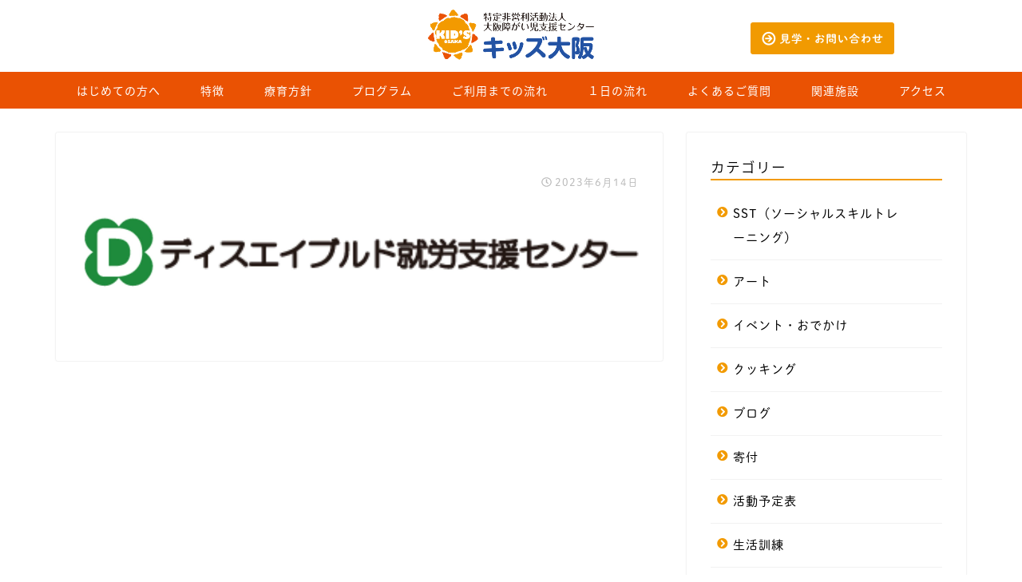

--- FILE ---
content_type: text/html; charset=UTF-8
request_url: https://kids-osaka.com/relation/attachment/untitled-34-1/
body_size: 19949
content:
<!DOCTYPE html>
<html lang="ja">
<head prefix="og: http://ogp.me/ns# fb: http://ogp.me/ns/fb# article: http://ogp.me/ns/article#">
<meta charset="utf-8">
<meta http-equiv="X-UA-Compatible" content="IE=edge">
<meta name="viewport" content="width=device-width, initial-scale=1">


<meta name="description" itemprop="description" content="" >
<style>
    div.whatsnew {
    margin: 10px 0;
    font-size: 100%;
    word-break: break-all;
    overflow: hidden;
  }
  
  div.whatsnew a {
    padding: 7px 0;
    display: block;
    text-decoration: none;
    box-shadow: none;
  }
  
  div.whatsnew a:hover {
    background-color: #f5f5f5;
    text-decoration: none;
    box-shadow: none;
  }
  
  div.whatsnew hr {
    margin: 0;
    padding: 0;
  }
  
  div.whatsnew .newmark {
    font-size: 74%;
    padding: 1px 5px;
    vertical-align: middle;
    color: White;
    background-color: #ff4500;
    border-radius: 3px;
	  margin-right: 4px;
  }
  
  div.whatsnew dl {
    margin: 0;
    padding: 0;
    border: 0;
  }
  
  div.whatsnew dt {
    margin: 0 0 0 0.3em;
    padding: 0;
    border: 0;
    color: Gray;
    font-weight: normal;
    white-space: nowrap;
  }
  
  div.whatsnew dd {
    margin: 0 4px 0 0;
    padding: 0 2px;
  }
  
  @media screen and (min-width: 600px) {
    div.whatsnew dl {
      overflow: hidden;
    }
    div.whatsnew dt {
      float: left;
      width: 8.1em;
      overflow: hidden;
    }
    div.whatsnew dd {
      overflow: hidden;
    }
  }
  
</style>	<style>img:is([sizes="auto" i], [sizes^="auto," i]) { contain-intrinsic-size: 3000px 1500px }</style>
	
		<!-- All in One SEO 4.9.3 - aioseo.com -->
		<title>Untitled (34) (1) | 大阪市中央区の児童発達支援・放課後等デイサービス キッズ大阪</title>
	<meta name="robots" content="max-image-preview:large" />
	<meta name="author" content="kids_osaka-1034"/>
	<link rel="canonical" href="https://kids-osaka.com/relation/attachment/untitled-34-1/" />
	<meta name="generator" content="All in One SEO (AIOSEO) 4.9.3" />

		<!-- Google tag (gtag.js) -->
<script async src="https://www.googletagmanager.com/gtag/js?id=G-J52XPDMYPB"></script>
<script>
  window.dataLayer = window.dataLayer || [];
  function gtag(){dataLayer.push(arguments);}
  gtag('js', new Date());

  gtag('config', 'G-J52XPDMYPB');
</script>

<!-- Ptengine Tag -->
<script src="https://js.ptengine.jp/34p2wzor.js"></script>
<!-- End Ptengine Tag -->
		<meta property="og:locale" content="ja_JP" />
		<meta property="og:site_name" content="大阪市中央区の児童発達支援・放課後等デイサービス キッズ大阪" />
		<meta property="og:type" content="article" />
		<meta property="og:title" content="Untitled (34) (1) | 大阪市中央区の児童発達支援・放課後等デイサービス キッズ大阪" />
		<meta property="og:url" content="https://kids-osaka.com/relation/attachment/untitled-34-1/" />
		<meta property="og:image" content="https://kids-osaka.com/wp-content/uploads/2021/06/e9576d859656c68fa90aeaa176497501.jpg" />
		<meta property="og:image:secure_url" content="https://kids-osaka.com/wp-content/uploads/2021/06/e9576d859656c68fa90aeaa176497501.jpg" />
		<meta property="og:image:width" content="1200" />
		<meta property="og:image:height" content="600" />
		<meta property="article:published_time" content="2023-06-14T09:25:16+00:00" />
		<meta property="article:modified_time" content="2023-06-14T09:25:16+00:00" />
		<meta property="article:publisher" content="https://www.facebook.com/kidsosaka0016" />
		<meta name="twitter:card" content="summary_large_image" />
		<meta name="twitter:site" content="@kidsosaka" />
		<meta name="twitter:title" content="Untitled (34) (1) | 大阪市中央区の児童発達支援・放課後等デイサービス キッズ大阪" />
		<meta name="twitter:image" content="https://kids-osaka.com/wp-content/uploads/2021/06/e9576d859656c68fa90aeaa176497501.jpg" />
		<script type="application/ld+json" class="aioseo-schema">
			{"@context":"https:\/\/schema.org","@graph":[{"@type":"BreadcrumbList","@id":"https:\/\/kids-osaka.com\/relation\/attachment\/untitled-34-1\/#breadcrumblist","itemListElement":[{"@type":"ListItem","@id":"https:\/\/kids-osaka.com#listItem","position":1,"name":"\u30db\u30fc\u30e0","item":"https:\/\/kids-osaka.com","nextItem":{"@type":"ListItem","@id":"https:\/\/kids-osaka.com\/relation\/attachment\/untitled-34-1\/#listItem","name":"Untitled (34) (1)"}},{"@type":"ListItem","@id":"https:\/\/kids-osaka.com\/relation\/attachment\/untitled-34-1\/#listItem","position":2,"name":"Untitled (34) (1)","previousItem":{"@type":"ListItem","@id":"https:\/\/kids-osaka.com#listItem","name":"\u30db\u30fc\u30e0"}}]},{"@type":"ItemPage","@id":"https:\/\/kids-osaka.com\/relation\/attachment\/untitled-34-1\/#itempage","url":"https:\/\/kids-osaka.com\/relation\/attachment\/untitled-34-1\/","name":"Untitled (34) (1) | \u5927\u962a\u5e02\u4e2d\u592e\u533a\u306e\u5150\u7ae5\u767a\u9054\u652f\u63f4\u30fb\u653e\u8ab2\u5f8c\u7b49\u30c7\u30a4\u30b5\u30fc\u30d3\u30b9 \u30ad\u30c3\u30ba\u5927\u962a","inLanguage":"ja","isPartOf":{"@id":"https:\/\/kids-osaka.com\/#website"},"breadcrumb":{"@id":"https:\/\/kids-osaka.com\/relation\/attachment\/untitled-34-1\/#breadcrumblist"},"author":{"@id":"https:\/\/kids-osaka.com\/author\/kids_osaka-1034\/#author"},"creator":{"@id":"https:\/\/kids-osaka.com\/author\/kids_osaka-1034\/#author"},"datePublished":"2023-06-14T18:25:16+09:00","dateModified":"2023-06-14T18:25:16+09:00"},{"@type":"Organization","@id":"https:\/\/kids-osaka.com\/#organization","name":"\u5927\u962a\u5e02\u4e2d\u592e\u533a\u306e\u5150\u7ae5\u767a\u9054\u652f\u63f4\u30fb\u653e\u8ab2\u5f8c\u7b49\u30c7\u30a4\u30b5\u30fc\u30d3\u30b9 \u30ad\u30c3\u30ba\u5927\u962a","url":"https:\/\/kids-osaka.com\/","sameAs":["https:\/\/www.instagram.com\/kidsosaka"]},{"@type":"Person","@id":"https:\/\/kids-osaka.com\/author\/kids_osaka-1034\/#author","url":"https:\/\/kids-osaka.com\/author\/kids_osaka-1034\/","name":"kids_osaka-1034","image":{"@type":"ImageObject","@id":"https:\/\/kids-osaka.com\/relation\/attachment\/untitled-34-1\/#authorImage","url":"https:\/\/secure.gravatar.com\/avatar\/74aa11e699010ee6fde2dcfe2050467bfad82275c12a4219be94de3970b18666?s=96&d=mm&r=g","width":96,"height":96,"caption":"kids_osaka-1034"}},{"@type":"WebSite","@id":"https:\/\/kids-osaka.com\/#website","url":"https:\/\/kids-osaka.com\/","name":"\u5927\u962a\u5e02\u4e2d\u592e\u533a\u306e\u5150\u7ae5\u767a\u9054\u652f\u63f4\u30fb\u653e\u8ab2\u5f8c\u7b49\u30c7\u30a4\u30b5\u30fc\u30d3\u30b9 \u30ad\u30c3\u30ba\u5927\u962a","inLanguage":"ja","publisher":{"@id":"https:\/\/kids-osaka.com\/#organization"}}]}
		</script>
		<!-- All in One SEO -->

<link rel='dns-prefetch' href='//challenges.cloudflare.com' />
<link rel='dns-prefetch' href='//ajax.googleapis.com' />
<link rel='dns-prefetch' href='//cdnjs.cloudflare.com' />
<link rel='dns-prefetch' href='//use.fontawesome.com' />
<link rel="alternate" type="application/rss+xml" title="大阪市中央区の児童発達支援・放課後等デイサービス キッズ大阪 &raquo; フィード" href="https://kids-osaka.com/feed/" />
<script type="text/javascript">
/* <![CDATA[ */
window._wpemojiSettings = {"baseUrl":"https:\/\/s.w.org\/images\/core\/emoji\/16.0.1\/72x72\/","ext":".png","svgUrl":"https:\/\/s.w.org\/images\/core\/emoji\/16.0.1\/svg\/","svgExt":".svg","source":{"concatemoji":"https:\/\/kids-osaka.com\/wp-includes\/js\/wp-emoji-release.min.js?ver=6.8.3"}};
/*! This file is auto-generated */
!function(s,n){var o,i,e;function c(e){try{var t={supportTests:e,timestamp:(new Date).valueOf()};sessionStorage.setItem(o,JSON.stringify(t))}catch(e){}}function p(e,t,n){e.clearRect(0,0,e.canvas.width,e.canvas.height),e.fillText(t,0,0);var t=new Uint32Array(e.getImageData(0,0,e.canvas.width,e.canvas.height).data),a=(e.clearRect(0,0,e.canvas.width,e.canvas.height),e.fillText(n,0,0),new Uint32Array(e.getImageData(0,0,e.canvas.width,e.canvas.height).data));return t.every(function(e,t){return e===a[t]})}function u(e,t){e.clearRect(0,0,e.canvas.width,e.canvas.height),e.fillText(t,0,0);for(var n=e.getImageData(16,16,1,1),a=0;a<n.data.length;a++)if(0!==n.data[a])return!1;return!0}function f(e,t,n,a){switch(t){case"flag":return n(e,"\ud83c\udff3\ufe0f\u200d\u26a7\ufe0f","\ud83c\udff3\ufe0f\u200b\u26a7\ufe0f")?!1:!n(e,"\ud83c\udde8\ud83c\uddf6","\ud83c\udde8\u200b\ud83c\uddf6")&&!n(e,"\ud83c\udff4\udb40\udc67\udb40\udc62\udb40\udc65\udb40\udc6e\udb40\udc67\udb40\udc7f","\ud83c\udff4\u200b\udb40\udc67\u200b\udb40\udc62\u200b\udb40\udc65\u200b\udb40\udc6e\u200b\udb40\udc67\u200b\udb40\udc7f");case"emoji":return!a(e,"\ud83e\udedf")}return!1}function g(e,t,n,a){var r="undefined"!=typeof WorkerGlobalScope&&self instanceof WorkerGlobalScope?new OffscreenCanvas(300,150):s.createElement("canvas"),o=r.getContext("2d",{willReadFrequently:!0}),i=(o.textBaseline="top",o.font="600 32px Arial",{});return e.forEach(function(e){i[e]=t(o,e,n,a)}),i}function t(e){var t=s.createElement("script");t.src=e,t.defer=!0,s.head.appendChild(t)}"undefined"!=typeof Promise&&(o="wpEmojiSettingsSupports",i=["flag","emoji"],n.supports={everything:!0,everythingExceptFlag:!0},e=new Promise(function(e){s.addEventListener("DOMContentLoaded",e,{once:!0})}),new Promise(function(t){var n=function(){try{var e=JSON.parse(sessionStorage.getItem(o));if("object"==typeof e&&"number"==typeof e.timestamp&&(new Date).valueOf()<e.timestamp+604800&&"object"==typeof e.supportTests)return e.supportTests}catch(e){}return null}();if(!n){if("undefined"!=typeof Worker&&"undefined"!=typeof OffscreenCanvas&&"undefined"!=typeof URL&&URL.createObjectURL&&"undefined"!=typeof Blob)try{var e="postMessage("+g.toString()+"("+[JSON.stringify(i),f.toString(),p.toString(),u.toString()].join(",")+"));",a=new Blob([e],{type:"text/javascript"}),r=new Worker(URL.createObjectURL(a),{name:"wpTestEmojiSupports"});return void(r.onmessage=function(e){c(n=e.data),r.terminate(),t(n)})}catch(e){}c(n=g(i,f,p,u))}t(n)}).then(function(e){for(var t in e)n.supports[t]=e[t],n.supports.everything=n.supports.everything&&n.supports[t],"flag"!==t&&(n.supports.everythingExceptFlag=n.supports.everythingExceptFlag&&n.supports[t]);n.supports.everythingExceptFlag=n.supports.everythingExceptFlag&&!n.supports.flag,n.DOMReady=!1,n.readyCallback=function(){n.DOMReady=!0}}).then(function(){return e}).then(function(){var e;n.supports.everything||(n.readyCallback(),(e=n.source||{}).concatemoji?t(e.concatemoji):e.wpemoji&&e.twemoji&&(t(e.twemoji),t(e.wpemoji)))}))}((window,document),window._wpemojiSettings);
/* ]]> */
</script>
<style id='wp-emoji-styles-inline-css' type='text/css'>

	img.wp-smiley, img.emoji {
		display: inline !important;
		border: none !important;
		box-shadow: none !important;
		height: 1em !important;
		width: 1em !important;
		margin: 0 0.07em !important;
		vertical-align: -0.1em !important;
		background: none !important;
		padding: 0 !important;
	}
</style>
<link rel='stylesheet' id='wp-block-library-css' href='https://kids-osaka.com/wp-includes/css/dist/block-library/style.min.css?ver=6.8.3' type='text/css' media='all' />
<style id='classic-theme-styles-inline-css' type='text/css'>
/*! This file is auto-generated */
.wp-block-button__link{color:#fff;background-color:#32373c;border-radius:9999px;box-shadow:none;text-decoration:none;padding:calc(.667em + 2px) calc(1.333em + 2px);font-size:1.125em}.wp-block-file__button{background:#32373c;color:#fff;text-decoration:none}
</style>
<link rel='stylesheet' id='aioseo/css/src/vue/standalone/blocks/table-of-contents/global.scss-css' href='https://kids-osaka.com/wp-content/plugins/all-in-one-seo-pack/dist/Lite/assets/css/table-of-contents/global.e90f6d47.css?ver=4.9.3' type='text/css' media='all' />
<style id='global-styles-inline-css' type='text/css'>
:root{--wp--preset--aspect-ratio--square: 1;--wp--preset--aspect-ratio--4-3: 4/3;--wp--preset--aspect-ratio--3-4: 3/4;--wp--preset--aspect-ratio--3-2: 3/2;--wp--preset--aspect-ratio--2-3: 2/3;--wp--preset--aspect-ratio--16-9: 16/9;--wp--preset--aspect-ratio--9-16: 9/16;--wp--preset--color--black: #000000;--wp--preset--color--cyan-bluish-gray: #abb8c3;--wp--preset--color--white: #ffffff;--wp--preset--color--pale-pink: #f78da7;--wp--preset--color--vivid-red: #cf2e2e;--wp--preset--color--luminous-vivid-orange: #ff6900;--wp--preset--color--luminous-vivid-amber: #fcb900;--wp--preset--color--light-green-cyan: #7bdcb5;--wp--preset--color--vivid-green-cyan: #00d084;--wp--preset--color--pale-cyan-blue: #8ed1fc;--wp--preset--color--vivid-cyan-blue: #0693e3;--wp--preset--color--vivid-purple: #9b51e0;--wp--preset--gradient--vivid-cyan-blue-to-vivid-purple: linear-gradient(135deg,rgba(6,147,227,1) 0%,rgb(155,81,224) 100%);--wp--preset--gradient--light-green-cyan-to-vivid-green-cyan: linear-gradient(135deg,rgb(122,220,180) 0%,rgb(0,208,130) 100%);--wp--preset--gradient--luminous-vivid-amber-to-luminous-vivid-orange: linear-gradient(135deg,rgba(252,185,0,1) 0%,rgba(255,105,0,1) 100%);--wp--preset--gradient--luminous-vivid-orange-to-vivid-red: linear-gradient(135deg,rgba(255,105,0,1) 0%,rgb(207,46,46) 100%);--wp--preset--gradient--very-light-gray-to-cyan-bluish-gray: linear-gradient(135deg,rgb(238,238,238) 0%,rgb(169,184,195) 100%);--wp--preset--gradient--cool-to-warm-spectrum: linear-gradient(135deg,rgb(74,234,220) 0%,rgb(151,120,209) 20%,rgb(207,42,186) 40%,rgb(238,44,130) 60%,rgb(251,105,98) 80%,rgb(254,248,76) 100%);--wp--preset--gradient--blush-light-purple: linear-gradient(135deg,rgb(255,206,236) 0%,rgb(152,150,240) 100%);--wp--preset--gradient--blush-bordeaux: linear-gradient(135deg,rgb(254,205,165) 0%,rgb(254,45,45) 50%,rgb(107,0,62) 100%);--wp--preset--gradient--luminous-dusk: linear-gradient(135deg,rgb(255,203,112) 0%,rgb(199,81,192) 50%,rgb(65,88,208) 100%);--wp--preset--gradient--pale-ocean: linear-gradient(135deg,rgb(255,245,203) 0%,rgb(182,227,212) 50%,rgb(51,167,181) 100%);--wp--preset--gradient--electric-grass: linear-gradient(135deg,rgb(202,248,128) 0%,rgb(113,206,126) 100%);--wp--preset--gradient--midnight: linear-gradient(135deg,rgb(2,3,129) 0%,rgb(40,116,252) 100%);--wp--preset--font-size--small: 13px;--wp--preset--font-size--medium: 20px;--wp--preset--font-size--large: 36px;--wp--preset--font-size--x-large: 42px;--wp--preset--spacing--20: 0.44rem;--wp--preset--spacing--30: 0.67rem;--wp--preset--spacing--40: 1rem;--wp--preset--spacing--50: 1.5rem;--wp--preset--spacing--60: 2.25rem;--wp--preset--spacing--70: 3.38rem;--wp--preset--spacing--80: 5.06rem;--wp--preset--shadow--natural: 6px 6px 9px rgba(0, 0, 0, 0.2);--wp--preset--shadow--deep: 12px 12px 50px rgba(0, 0, 0, 0.4);--wp--preset--shadow--sharp: 6px 6px 0px rgba(0, 0, 0, 0.2);--wp--preset--shadow--outlined: 6px 6px 0px -3px rgba(255, 255, 255, 1), 6px 6px rgba(0, 0, 0, 1);--wp--preset--shadow--crisp: 6px 6px 0px rgba(0, 0, 0, 1);}:where(.is-layout-flex){gap: 0.5em;}:where(.is-layout-grid){gap: 0.5em;}body .is-layout-flex{display: flex;}.is-layout-flex{flex-wrap: wrap;align-items: center;}.is-layout-flex > :is(*, div){margin: 0;}body .is-layout-grid{display: grid;}.is-layout-grid > :is(*, div){margin: 0;}:where(.wp-block-columns.is-layout-flex){gap: 2em;}:where(.wp-block-columns.is-layout-grid){gap: 2em;}:where(.wp-block-post-template.is-layout-flex){gap: 1.25em;}:where(.wp-block-post-template.is-layout-grid){gap: 1.25em;}.has-black-color{color: var(--wp--preset--color--black) !important;}.has-cyan-bluish-gray-color{color: var(--wp--preset--color--cyan-bluish-gray) !important;}.has-white-color{color: var(--wp--preset--color--white) !important;}.has-pale-pink-color{color: var(--wp--preset--color--pale-pink) !important;}.has-vivid-red-color{color: var(--wp--preset--color--vivid-red) !important;}.has-luminous-vivid-orange-color{color: var(--wp--preset--color--luminous-vivid-orange) !important;}.has-luminous-vivid-amber-color{color: var(--wp--preset--color--luminous-vivid-amber) !important;}.has-light-green-cyan-color{color: var(--wp--preset--color--light-green-cyan) !important;}.has-vivid-green-cyan-color{color: var(--wp--preset--color--vivid-green-cyan) !important;}.has-pale-cyan-blue-color{color: var(--wp--preset--color--pale-cyan-blue) !important;}.has-vivid-cyan-blue-color{color: var(--wp--preset--color--vivid-cyan-blue) !important;}.has-vivid-purple-color{color: var(--wp--preset--color--vivid-purple) !important;}.has-black-background-color{background-color: var(--wp--preset--color--black) !important;}.has-cyan-bluish-gray-background-color{background-color: var(--wp--preset--color--cyan-bluish-gray) !important;}.has-white-background-color{background-color: var(--wp--preset--color--white) !important;}.has-pale-pink-background-color{background-color: var(--wp--preset--color--pale-pink) !important;}.has-vivid-red-background-color{background-color: var(--wp--preset--color--vivid-red) !important;}.has-luminous-vivid-orange-background-color{background-color: var(--wp--preset--color--luminous-vivid-orange) !important;}.has-luminous-vivid-amber-background-color{background-color: var(--wp--preset--color--luminous-vivid-amber) !important;}.has-light-green-cyan-background-color{background-color: var(--wp--preset--color--light-green-cyan) !important;}.has-vivid-green-cyan-background-color{background-color: var(--wp--preset--color--vivid-green-cyan) !important;}.has-pale-cyan-blue-background-color{background-color: var(--wp--preset--color--pale-cyan-blue) !important;}.has-vivid-cyan-blue-background-color{background-color: var(--wp--preset--color--vivid-cyan-blue) !important;}.has-vivid-purple-background-color{background-color: var(--wp--preset--color--vivid-purple) !important;}.has-black-border-color{border-color: var(--wp--preset--color--black) !important;}.has-cyan-bluish-gray-border-color{border-color: var(--wp--preset--color--cyan-bluish-gray) !important;}.has-white-border-color{border-color: var(--wp--preset--color--white) !important;}.has-pale-pink-border-color{border-color: var(--wp--preset--color--pale-pink) !important;}.has-vivid-red-border-color{border-color: var(--wp--preset--color--vivid-red) !important;}.has-luminous-vivid-orange-border-color{border-color: var(--wp--preset--color--luminous-vivid-orange) !important;}.has-luminous-vivid-amber-border-color{border-color: var(--wp--preset--color--luminous-vivid-amber) !important;}.has-light-green-cyan-border-color{border-color: var(--wp--preset--color--light-green-cyan) !important;}.has-vivid-green-cyan-border-color{border-color: var(--wp--preset--color--vivid-green-cyan) !important;}.has-pale-cyan-blue-border-color{border-color: var(--wp--preset--color--pale-cyan-blue) !important;}.has-vivid-cyan-blue-border-color{border-color: var(--wp--preset--color--vivid-cyan-blue) !important;}.has-vivid-purple-border-color{border-color: var(--wp--preset--color--vivid-purple) !important;}.has-vivid-cyan-blue-to-vivid-purple-gradient-background{background: var(--wp--preset--gradient--vivid-cyan-blue-to-vivid-purple) !important;}.has-light-green-cyan-to-vivid-green-cyan-gradient-background{background: var(--wp--preset--gradient--light-green-cyan-to-vivid-green-cyan) !important;}.has-luminous-vivid-amber-to-luminous-vivid-orange-gradient-background{background: var(--wp--preset--gradient--luminous-vivid-amber-to-luminous-vivid-orange) !important;}.has-luminous-vivid-orange-to-vivid-red-gradient-background{background: var(--wp--preset--gradient--luminous-vivid-orange-to-vivid-red) !important;}.has-very-light-gray-to-cyan-bluish-gray-gradient-background{background: var(--wp--preset--gradient--very-light-gray-to-cyan-bluish-gray) !important;}.has-cool-to-warm-spectrum-gradient-background{background: var(--wp--preset--gradient--cool-to-warm-spectrum) !important;}.has-blush-light-purple-gradient-background{background: var(--wp--preset--gradient--blush-light-purple) !important;}.has-blush-bordeaux-gradient-background{background: var(--wp--preset--gradient--blush-bordeaux) !important;}.has-luminous-dusk-gradient-background{background: var(--wp--preset--gradient--luminous-dusk) !important;}.has-pale-ocean-gradient-background{background: var(--wp--preset--gradient--pale-ocean) !important;}.has-electric-grass-gradient-background{background: var(--wp--preset--gradient--electric-grass) !important;}.has-midnight-gradient-background{background: var(--wp--preset--gradient--midnight) !important;}.has-small-font-size{font-size: var(--wp--preset--font-size--small) !important;}.has-medium-font-size{font-size: var(--wp--preset--font-size--medium) !important;}.has-large-font-size{font-size: var(--wp--preset--font-size--large) !important;}.has-x-large-font-size{font-size: var(--wp--preset--font-size--x-large) !important;}
:where(.wp-block-post-template.is-layout-flex){gap: 1.25em;}:where(.wp-block-post-template.is-layout-grid){gap: 1.25em;}
:where(.wp-block-columns.is-layout-flex){gap: 2em;}:where(.wp-block-columns.is-layout-grid){gap: 2em;}
:root :where(.wp-block-pullquote){font-size: 1.5em;line-height: 1.6;}
</style>
<link rel='stylesheet' id='contact-form-7-css' href='https://kids-osaka.com/wp-content/plugins/contact-form-7/includes/css/styles.css?ver=6.1.4' type='text/css' media='all' />
<link rel='stylesheet' id='hamburger.css-css' href='https://kids-osaka.com/wp-content/plugins/wp-responsive-menu/assets/css/wpr-hamburger.css?ver=3.1.8' type='text/css' media='all' />
<link rel='stylesheet' id='wprmenu.css-css' href='https://kids-osaka.com/wp-content/plugins/wp-responsive-menu/assets/css/wprmenu.css?ver=3.1.8' type='text/css' media='all' />
<style id='wprmenu.css-inline-css' type='text/css'>
@media only screen and ( max-width: 767px ) {html body div.wprm-wrapper {overflow: scroll;}html body div.wprm-overlay{ background: rgb(0,0,0) }#mg-wprm-wrap ul li {border-top: solid 1px rgba(255,255,255,0.05);border-bottom: solid 1px rgba(255,255,255,0.05);}#wprmenu_bar {background-image: url();background-size: cover ;background-repeat: repeat;}#wprmenu_bar {background-color: #ffffff;}html body div#mg-wprm-wrap .wpr_submit .icon.icon-search {color: #ffffff;}#wprmenu_bar .menu_title,#wprmenu_bar .wprmenu_icon_menu,#wprmenu_bar .menu_title a {color: #f29a00;}#wprmenu_bar .menu_title a {font-size: 14px;font-weight: normal;}#mg-wprm-wrap li.menu-item a {font-size: 15px;text-transform: uppercase;font-weight: normal;}#mg-wprm-wrap li.menu-item-has-children ul.sub-menu a {font-size: 15px;text-transform: uppercase;font-weight: normal;}#mg-wprm-wrap li.current-menu-item > a {background: #ffffff;}#mg-wprm-wrap li.current-menu-item > a,#mg-wprm-wrap li.current-menu-item span.wprmenu_icon{color: #ffffff !important;}#mg-wprm-wrap {background-color: #ffffff;}.cbp-spmenu-push-toright,.cbp-spmenu-push-toright .mm-slideout {left: 80% ;}.cbp-spmenu-push-toleft {left: -80% ;}#mg-wprm-wrap.cbp-spmenu-right,#mg-wprm-wrap.cbp-spmenu-left,#mg-wprm-wrap.cbp-spmenu-right.custom,#mg-wprm-wrap.cbp-spmenu-left.custom,.cbp-spmenu-vertical {width: 80%;max-width: 400px;}#mg-wprm-wrap ul#wprmenu_menu_ul li.menu-item a,div#mg-wprm-wrap ul li span.wprmenu_icon {color: #0c0c0c;}#mg-wprm-wrap ul#wprmenu_menu_ul li.menu-item:valid ~ a{color: #ffffff;}#mg-wprm-wrap ul#wprmenu_menu_ul li.menu-item a:hover {background: #f29a00;color: #ffffff !important;}div#mg-wprm-wrap ul>li:hover>span.wprmenu_icon {color: #ffffff !important;}.wprmenu_bar .hamburger-inner,.wprmenu_bar .hamburger-inner::before,.wprmenu_bar .hamburger-inner::after {background: #0c0c0c;}.wprmenu_bar .hamburger:hover .hamburger-inner,.wprmenu_bar .hamburger:hover .hamburger-inner::before,.wprmenu_bar .hamburger:hover .hamburger-inner::after {background: #ffffff;}div.wprmenu_bar div.hamburger{padding-right: 6px !important;}#wprmenu_menu.left {width:80%;left: -80%;right: auto;}#wprmenu_menu.right {width:80%;right: -80%;left: auto;}html body div#wprmenu_bar {padding-top: 16.5px;padding-bottom: 16.5px;}.wprmenu_bar div.wpr_search form {top: 46.5px;}html body div#wprmenu_bar {height : 60px;}#mg-wprm-wrap.cbp-spmenu-left,#mg-wprm-wrap.cbp-spmenu-right,#mg-widgetmenu-wrap.cbp-spmenu-widget-left,#mg-widgetmenu-wrap.cbp-spmenu-widget-right {top: 60px !important;}.wprmenu_bar .hamburger {float: left;}.wprmenu_bar #custom_menu_icon.hamburger {top: px;left: px;float: left !important;background-color: #cccccc;}.wpr_custom_menu #custom_menu_icon {display: block;}html { padding-top: 42px !important; }#wprmenu_bar,#mg-wprm-wrap { display: block; }div#wpadminbar { position: fixed; }}
</style>
<link rel='stylesheet' id='wpr_icons-css' href='https://kids-osaka.com/wp-content/plugins/wp-responsive-menu/inc/assets/icons/wpr-icons.css?ver=3.1.8' type='text/css' media='all' />
<link rel='stylesheet' id='theme-style-css' href='https://kids-osaka.com/wp-content/themes/jin/style.css?ver=6.8.3' type='text/css' media='all' />
<link rel='stylesheet' id='fontawesome-style-css' href='https://use.fontawesome.com/releases/v5.1.0/css/all.css?ver=6.8.3' type='text/css' media='all' />
<link rel='stylesheet' id='swiper-style-css' href='https://cdnjs.cloudflare.com/ajax/libs/Swiper/4.0.7/css/swiper.min.css?ver=6.8.3' type='text/css' media='all' />
<script type="text/javascript" src="https://ajax.googleapis.com/ajax/libs/jquery/1.12.4/jquery.min.js?ver=6.8.3" id="jquery-js"></script>
<script type="text/javascript" src="https://kids-osaka.com/wp-content/plugins/wp-responsive-menu/assets/js/modernizr.custom.js?ver=3.1.8" id="modernizr-js"></script>
<script type="text/javascript" src="https://kids-osaka.com/wp-content/plugins/wp-responsive-menu/assets/js/touchSwipe.js?ver=3.1.8" id="touchSwipe-js"></script>
<script type="text/javascript" id="wprmenu.js-js-extra">
/* <![CDATA[ */
var wprmenu = {"zooming":"","from_width":"767","push_width":"400","menu_width":"80","parent_click":"","swipe":"","enable_overlay":"1","wprmenuDemoId":""};
/* ]]> */
</script>
<script type="text/javascript" src="https://kids-osaka.com/wp-content/plugins/wp-responsive-menu/assets/js/wprmenu.js?ver=3.1.8" id="wprmenu.js-js"></script>
<link rel="https://api.w.org/" href="https://kids-osaka.com/wp-json/" /><link rel="alternate" title="JSON" type="application/json" href="https://kids-osaka.com/wp-json/wp/v2/media/3092" /><link rel='shortlink' href='https://kids-osaka.com/?p=3092' />
<link rel="alternate" title="oEmbed (JSON)" type="application/json+oembed" href="https://kids-osaka.com/wp-json/oembed/1.0/embed?url=https%3A%2F%2Fkids-osaka.com%2Frelation%2Fattachment%2Funtitled-34-1%2F" />
<link rel="alternate" title="oEmbed (XML)" type="text/xml+oembed" href="https://kids-osaka.com/wp-json/oembed/1.0/embed?url=https%3A%2F%2Fkids-osaka.com%2Frelation%2Fattachment%2Funtitled-34-1%2F&#038;format=xml" />
	<style type="text/css">
		#wrapper{
						background-color: #ffffff;
						background-image: url();
		}
		.related-entry-headline-text span:before,
		#comment-title span:before,
		#reply-title span:before{
			background-color: #f29a00;
			border-color: #f29a00!important;
		}
		footer,
		#breadcrumb:after,
		#page-top a{	
			background-color: #ea5203;
		}
		.footer-inner a,
		#copyright,
		#copyright-center{
			border-color: #fff!important;
			color: #fff!important;
		}
		#footer-widget-area
		{
			border-color: #fff!important;
		}
		.page-top-footer a{
			color: #ea5203!important;
		}
				#breadcrumb ul li,
		#breadcrumb ul li a{
			color: #ea5203!important;
		}
		
		body,
		a,
		a:link,
		a:visited{
			color: #000000;
		}
		a:hover{
			color: #008db7;
		}
				.widget_nav_menu ul > li > a:before,
		.widget_categories ul > li > a:before,
		.widget_archive form:after,
		.widget_categories form:after,
		.widget_nav_menu ul > li > ul.sub-menu > li > a:before,
		.widget_categories ul > li > .children > li > a:before,
		.widget_nav_menu ul > li > ul.sub-menu > li > ul.sub-menu li > a:before,
		.widget_categories ul > li > .children > li > .children li > a:before{
			color: #f29a00;
		}
		footer .footer-widget,
		footer .footer-widget a,
		footer .footer-widget ul li,
		.footer-widget.widget_nav_menu ul > li > a:before,
		.footer-widget.widget_categories ul > li > a:before{
			color: #fff!important;
			border-color: #fff!important;
		}
		footer .footer-widget .widgettitle{
			color: #fff!important;
			border-color: #ea5203!important;
		}
		footer .widget_nav_menu ul .children .children li a:before,
		footer .widget_categories ul .children .children li a:before{
			background-color: #fff!important;
		}
		#drawernav a:hover,
		.post-list-title,
		#prev-next p,
		#toc_container .toc_list li a{
			color: #000000!important;
		}
		#header-box{
			background-color: #ffffff;
		}
		.pickup-contents:before{
			background-color: #ffffff!important;
		}
		.main-image-text{
			color: #555;
		}
		.main-image-text-sub{
			color: #555;
		}
		
						#site-info{
			padding-top: 12px!important;
			padding-bottom: 12px!important;
		}
				
		#site-info span a{
			color: #fbca2e!important;
		}
		
				#headmenu .headsns .line a svg{
			fill: #dd9933!important;
		}
		#headmenu .headsns a,
		#headmenu{
			color: #dd9933!important;
			border-color:#dd9933!important;
		}
						.profile-follow .line-sns a svg{
			fill: #f29a00!important;
		}
		.profile-follow .line-sns a:hover svg{
			fill: #ea5203!important;
		}
		.profile-follow a{
			color: #f29a00!important;
			border-color:#f29a00!important;
		}
		.profile-follow a:hover,
		#headmenu .headsns a:hover{
			color:#ea5203!important;
			border-color:#ea5203!important;
		}
				.search-box:hover{
			color:#ea5203!important;
			border-color:#ea5203!important;
		}
				#header #headmenu .headsns .line a:hover svg{
			fill:#ea5203!important;
		}
		.cps-icon-bar,
		#navtoggle:checked + .sp-menu-open .cps-icon-bar{
			background-color: #fbca2e;
		}
		#nav-container{
			background-color: #ea5203;
		}
		#drawernav ul.menu-box > li > a,
		#drawernav2 ul.menu-box > li > a,
		#drawernav3 ul.menu-box > li > a,
		#drawernav4 ul.menu-box > li > a,
		#drawernav5 ul.menu-box > li > a,
		#drawernav ul.menu-box > li.menu-item-has-children:after,
		#drawernav2 ul.menu-box > li.menu-item-has-children:after,
		#drawernav3 ul.menu-box > li.menu-item-has-children:after,
		#drawernav4 ul.menu-box > li.menu-item-has-children:after,
		#drawernav5 ul.menu-box > li.menu-item-has-children:after{
			color: #ffffff!important;
		}
		#drawernav ul.menu-box li a,
		#drawernav2 ul.menu-box li a,
		#drawernav3 ul.menu-box li a,
		#drawernav4 ul.menu-box li a,
		#drawernav5 ul.menu-box li a{
			font-size: 14px!important;
		}
		#drawernav3 ul.menu-box > li{
			color: #000000!important;
		}
		#drawernav4 .menu-box > .menu-item > a:after,
		#drawernav3 .menu-box > .menu-item > a:after,
		#drawernav .menu-box > .menu-item > a:after{
			background-color: #ffffff!important;
		}
		#drawernav2 .menu-box > .menu-item:hover,
		#drawernav5 .menu-box > .menu-item:hover{
			border-top-color: #f29a00!important;
		}
				.cps-info-bar a{
			background-color: #f29a00!important;
		}
				@media (min-width: 768px) {
			.post-list-mag .post-list-item:not(:nth-child(2n)){
				margin-right: 2.6%;
			}
		}
				@media (min-width: 768px) {
			#tab-1:checked ~ .tabBtn-mag li [for="tab-1"]:after,
			#tab-2:checked ~ .tabBtn-mag li [for="tab-2"]:after,
			#tab-3:checked ~ .tabBtn-mag li [for="tab-3"]:after,
			#tab-4:checked ~ .tabBtn-mag li [for="tab-4"]:after{
				border-top-color: #f29a00!important;
			}
			.tabBtn-mag label{
				border-bottom-color: #f29a00!important;
			}
		}
		#tab-1:checked ~ .tabBtn-mag li [for="tab-1"],
		#tab-2:checked ~ .tabBtn-mag li [for="tab-2"],
		#tab-3:checked ~ .tabBtn-mag li [for="tab-3"],
		#tab-4:checked ~ .tabBtn-mag li [for="tab-4"],
		#prev-next a.next:after,
		#prev-next a.prev:after{
			
			background-color: #f29a00!important;
		}
		

		.swiper-slide .post-list-cat,
		.post-list-mag .post-list-cat,
		.post-list-mag3col .post-list-cat,
		.post-list-mag-sp1col .post-list-cat,
		.swiper-pagination-bullet-active,
		.pickup-cat,
		.post-list .post-list-cat,
		.more-cat-button a:hover span:before,
		#breadcrumb .bcHome a:hover span:before,
		.popular-item:nth-child(1) .pop-num,
		.popular-item:nth-child(2) .pop-num,
		.popular-item:nth-child(3) .pop-num{
			background-color: #ea5203!important;
		}
		.sidebar-btn a,
		.profile-sns-menu{
			background-color: #ea5203!important;
		}
		.sp-sns-menu a,
		.pickup-contents-box a:hover .pickup-title{
			border-color: #f29a00!important;
			color: #f29a00!important;
		}
				.pro-line svg{
			fill: #f29a00!important;
		}
		.cps-post-cat a,
		.meta-cat,
		.popular-cat{
			background-color: #ea5203!important;
			border-color: #ea5203!important;
		}
		.tagicon,
		.tag-box a,
		#toc_container .toc_list > li,
		#toc_container .toc_title{
			color: #f29a00!important;
		}
		.tag-box a,
		#toc_container:before{
			border-color: #f29a00!important;
		}
		.cps-post-cat a:hover{
			color: #008db7!important;
		}
		.pagination li:not([class*="current"]) a:hover,
		.widget_tag_cloud a:hover{
			background-color: #f29a00!important;
		}
		.pagination li:not([class*="current"]) a:hover{
			opacity: 0.5!important;
		}
		.pagination li.current a{
			background-color: #f29a00!important;
			border-color: #f29a00!important;
		}
		.nextpage a:hover span {
			color: #f29a00!important;
			border-color: #f29a00!important;
		}
		.cta-content:before{
			background-color: #6FBFCA!important;
		}
		.cta-text,
		.info-title{
			color: #fff!important;
		}
		#footer-widget-area.footer_style1 .widgettitle{
			border-color: #ea5203!important;
		}
		.sidebar_style1 .widgettitle,
		.sidebar_style5 .widgettitle{
			border-color: #f29a00!important;
		}
		.sidebar_style2 .widgettitle,
		.sidebar_style4 .widgettitle,
		.sidebar_style6 .widgettitle{
			background-color: #f29a00!important;
		}
		
		.tn-logo-size{
			font-size: 18%!important;
		}
		.tn-logo-size img{
			width: 18%!important;
		}
		.sp-logo-size{
			font-size: 44%!important;
		}
		.sp-logo-size img{
			width: 44%!important;
		}
				.cps-post-main ul > li:before,
		.cps-post-main ol > li:before{
			background-color: #ea5203!important;
		}
		.profile-card .profile-title{
			background-color: #f29a00!important;
		}
		.profile-card{
			border-color: #f29a00!important;
		}
		.cps-post-main a{
			color:#008db7;
		}
		.cps-post-main .marker{
			background: -webkit-linear-gradient( transparent 60%, #ffcedb 0% ) ;
			background: linear-gradient( transparent 60%, #ffcedb 0% ) ;
		}
		.cps-post-main .marker2{
			background: -webkit-linear-gradient( transparent 60%, #a9eaf2 0% ) ;
			background: linear-gradient( transparent 60%, #a9eaf2 0% ) ;
		}
		
		
		.simple-box1{
			border-color:#ef9b9b!important;
		}
		.simple-box2{
			border-color:#f2bf7d!important;
		}
		.simple-box3{
			border-color:#b5e28a!important;
		}
		.simple-box4{
			border-color:#7badd8!important;
		}
		.simple-box4:before{
			background-color: #7badd8;
		}
		.simple-box5{
			border-color:#e896c7!important;
		}
		.simple-box5:before{
			background-color: #e896c7;
		}
		.simple-box6{
			background-color:#fffdef!important;
		}
		.simple-box7{
			border-color:#def1f9!important;
		}
		.simple-box7:before{
			background-color:#def1f9!important;
		}
		.simple-box8{
			border-color:#96ddc1!important;
		}
		.simple-box8:before{
			background-color:#96ddc1!important;
		}
		.simple-box9:before{
			background-color:#e1c0e8!important;
		}
		.simple-box9:after{
			border-color:#e1c0e8 #e1c0e8 #fff #fff!important;
		}
		
		.kaisetsu-box1:before,
		.kaisetsu-box1-title{
			background-color:#ffb49e!important;
		}
		.kaisetsu-box2{
			border-color:#89c2f4!important;
		}
		.kaisetsu-box2-title{
			background-color:#89c2f4!important;
		}
		.kaisetsu-box4{
			border-color:#ea91a9!important;
		}
		.kaisetsu-box4-title{
			background-color:#ea91a9!important;
		}
		.kaisetsu-box5:before{
			background-color:#57b3ba!important;
		}
		.kaisetsu-box5-title{
			background-color:#57b3ba!important;
		}
		
		.concept-box1{
			border-color:#85db8f!important;
		}
		.concept-box1:after{
			background-color:#85db8f!important;
		}
		.concept-box1:before{
			content:"ポイント"!important;
			color:#85db8f!important;
		}
		.concept-box2{
			border-color:#f7cf6a!important;
		}
		.concept-box2:after{
			background-color:#f7cf6a!important;
		}
		.concept-box2:before{
			content:"注意点"!important;
			color:#f7cf6a!important;
		}
		.concept-box3{
			border-color:#86cee8!important;
		}
		.concept-box3:after{
			background-color:#86cee8!important;
		}
		.concept-box3:before{
			content:"良い例"!important;
			color:#86cee8!important;
		}
		.concept-box4{
			border-color:#ed8989!important;
		}
		.concept-box4:after{
			background-color:#ed8989!important;
		}
		.concept-box4:before{
			content:"悪い例"!important;
			color:#ed8989!important;
		}
		.concept-box5{
			border-color:#9e9e9e!important;
		}
		.concept-box5:after{
			background-color:#9e9e9e!important;
		}
		.concept-box5:before{
			content:"参考"!important;
			color:#9e9e9e!important;
		}
		.concept-box6{
			border-color:#8eaced!important;
		}
		.concept-box6:after{
			background-color:#8eaced!important;
		}
		.concept-box6:before{
			content:"メモ"!important;
			color:#8eaced!important;
		}
		
		.innerlink-box1,
		.blog-card{
			border-color:#73bc9b!important;
		}
		.innerlink-box1-title{
			background-color:#73bc9b!important;
			border-color:#73bc9b!important;
		}
		.innerlink-box1:before,
		.blog-card-hl-box{
			background-color:#73bc9b!important;
		}
		
		.color-button01 a,
		.color-button01 a:hover,
		.color-button01:before{
			background-color: #008db7!important;
		}
		.top-image-btn-color a,
		.top-image-btn-color a:hover,
		.top-image-btn-color:before{
			background-color: #ffcd44!important;
		}
		.color-button02 a,
		.color-button02 a:hover,
		.color-button02:before{
			background-color: #d9333f!important;
		}
		
		.color-button01-big a,
		.color-button01-big a:hover,
		.color-button01-big:before{
			background-color: #3296d1!important;
		}
		.color-button01-big a,
		.color-button01-big:before{
			border-radius: 5px!important;
		}
		.color-button01-big a{
			padding-top: 20px!important;
			padding-bottom: 20px!important;
		}
		
		.color-button02-big a,
		.color-button02-big a:hover,
		.color-button02-big:before{
			background-color: #83d159!important;
		}
		.color-button02-big a,
		.color-button02-big:before{
			border-radius: 5px!important;
		}
		.color-button02-big a{
			padding-top: 20px!important;
			padding-bottom: 20px!important;
		}
				.color-button01-big{
			width: 75%!important;
		}
		.color-button02-big{
			width: 75%!important;
		}
				
		
					.top-image-btn-color:before,
			.color-button01:before,
			.color-button02:before,
			.color-button01-big:before,
			.color-button02-big:before{
				bottom: -1px;
				left: -1px;
				width: 100%;
				height: 100%;
				border-radius: 6px;
				box-shadow: 0px 1px 5px 0px rgba(0, 0, 0, 0.25);
				-webkit-transition: all .4s;
				transition: all .4s;
			}
			.top-image-btn-color a:hover,
			.color-button01 a:hover,
			.color-button02 a:hover,
			.color-button01-big a:hover,
			.color-button02-big a:hover{
				-webkit-transform: translateY(2px);
				transform: translateY(2px);
				-webkit-filter: brightness(0.95);
				 filter: brightness(0.95);
			}
			.top-image-btn-color:hover:before,
			.color-button01:hover:before,
			.color-button02:hover:before,
			.color-button01-big:hover:before,
			.color-button02-big:hover:before{
				-webkit-transform: translateY(2px);
				transform: translateY(2px);
				box-shadow: none!important;
			}
				
		.h2-style01 h2,
		.h2-style02 h2:before,
		.h2-style03 h2,
		.h2-style04 h2:before,
		.h2-style05 h2,
		.h2-style07 h2:before,
		.h2-style07 h2:after,
		.h3-style03 h3:before,
		.h3-style02 h3:before,
		.h3-style05 h3:before,
		.h3-style07 h3:before,
		.h2-style08 h2:after,
		.h2-style10 h2:before,
		.h2-style10 h2:after,
		.h3-style02 h3:after,
		.h4-style02 h4:before{
			background-color: #f29a00!important;
		}
		.h3-style01 h3,
		.h3-style04 h3,
		.h3-style05 h3,
		.h3-style06 h3,
		.h4-style01 h4,
		.h2-style02 h2,
		.h2-style08 h2,
		.h2-style08 h2:before,
		.h2-style09 h2,
		.h4-style03 h4{
			border-color: #f29a00!important;
		}
		.h2-style05 h2:before{
			border-top-color: #f29a00!important;
		}
		.h2-style06 h2:before,
		.sidebar_style3 .widgettitle:after{
			background-image: linear-gradient(
				-45deg,
				transparent 25%,
				#f29a00 25%,
				#f29a00 50%,
				transparent 50%,
				transparent 75%,
				#f29a00 75%,
				#f29a00			);
		}
				
		@media all and (-ms-high-contrast:none){
			*::-ms-backdrop, .color-button01:before,
			.color-button02:before,
			.color-button01-big:before,
			.color-button02-big:before{
				background-color: #595857!important;
			}
		}
		
		.jin-lp-h2 h2,
		.jin-lp-h2 h2{
			background-color: transparent!important;
			border-color: transparent!important;
			color: #000000!important;
		}
		.jincolumn-h3style2{
			border-color:#f29a00!important;
		}
		.jinlph2-style1 h2:first-letter{
			color:#f29a00!important;
		}
		.jinlph2-style2 h2,
		.jinlph2-style3 h2{
			border-color:#f29a00!important;
		}
		
		
	</style>
<meta name="generator" content="Elementor 3.33.6; features: additional_custom_breakpoints; settings: css_print_method-external, google_font-enabled, font_display-auto">
			<style>
				.e-con.e-parent:nth-of-type(n+4):not(.e-lazyloaded):not(.e-no-lazyload),
				.e-con.e-parent:nth-of-type(n+4):not(.e-lazyloaded):not(.e-no-lazyload) * {
					background-image: none !important;
				}
				@media screen and (max-height: 1024px) {
					.e-con.e-parent:nth-of-type(n+3):not(.e-lazyloaded):not(.e-no-lazyload),
					.e-con.e-parent:nth-of-type(n+3):not(.e-lazyloaded):not(.e-no-lazyload) * {
						background-image: none !important;
					}
				}
				@media screen and (max-height: 640px) {
					.e-con.e-parent:nth-of-type(n+2):not(.e-lazyloaded):not(.e-no-lazyload),
					.e-con.e-parent:nth-of-type(n+2):not(.e-lazyloaded):not(.e-no-lazyload) * {
						background-image: none !important;
					}
				}
			</style>
			<link rel="icon" href="https://kids-osaka.com/wp-content/uploads/2021/06/cropped-logo-32x32.png" sizes="32x32" />
<link rel="icon" href="https://kids-osaka.com/wp-content/uploads/2021/06/cropped-logo-192x192.png" sizes="192x192" />
<link rel="apple-touch-icon" href="https://kids-osaka.com/wp-content/uploads/2021/06/cropped-logo-180x180.png" />
<meta name="msapplication-TileImage" content="https://kids-osaka.com/wp-content/uploads/2021/06/cropped-logo-270x270.png" />
		<style type="text/css" id="wp-custom-css">
			body{
	font-family: dnp-shuei-mgothic-std, sans-serif !important;
font-weight: 900;
font-style: normal;
}

.cps-post-title.entry-title,#breadcrumb{
	display:none;
}

@media(min-width:1024px){
	.headerCta{
		position:absolute;
		display:block;
/* 		background:black; */
		width:180px;
		height:40px;
		right:10%;
		top:28px;
		background-image:url(https://kids-osaka.com/wp-content/uploads/2021/06/73d49b0b0a7f3ebdc749ec794bb6d3af.png);
		background-repeat:no-repeat;
		background-size:contain;
		background-position:center;
	}
	.headerCta:hover{
		opacity:0.8;
	}
}

div.whatsnew hr{
	display:none;
}

div.whatsnew a{
	border-bottom:1px solid #F1E5D5;
}

div.wpcf7{
	width:94%;
	margin:20px auto;
	padding:10px !important;
}
.form_left{
	font-size:1.6em;
	color:white;
	/*background-color:#FF7088;*/
	padding:10px;
	margin-bottom:4px;
	margin-top:4px;
	text-align:center;
}

.form_right input,.form_right textarea{
	width:100%;
	min-height:36px;
	/*border:1.6px solid #FF7088;*/
}

textarea {
	resize: none;
}

.wpcf7-form-control.wpcf7-submit{
	background:none;
	border:none;
/* 	font-size:1.6em; */
	padding:17px;
	margin-left:16px;
	color:white;
}

.button{
	width:194px;
	margin:0 auto;
	/*background-color:#FF7088;*/
	border-radius:60px;
	text-align:center;
	margin-top:30px;
	margin-bottom:40px;
}

.g01{
	padding:4px 6px;
	color:#fff;
	background:#EA5203;
	margin-right:6px;
	border-radius:4px;
}

.g02{
	padding:4px 6px;
	color:#fff;
	background:#3f3f3f;
	margin-right:6px;
	border-radius:4px;
}

input, textarea{
/* 	width:100%; */
	border:1px solid #f1f1f1 !important;
}
.cf_bottom span input{
	width: 100%;
/*   border: 1px solid #f3f3f3; */
  height: 30px;
	font-size: 15px;
}
.cf_bottom span textarea {
    width: 100%;
    border: 1px solid #f3f3f3;
    height: 200px;
	font-size: 15px;
}
.cf_bottom {
    margin: 10px auto;
}

.sender {
    width: 210px;
    text-align: center;
    height: 54px;
    margin: 30px auto 60px;
/* 	background:#E88228;
	border-bottom:4px solid #FF9436; */
	border-radius:4px;
}

.wpcf7-form input[type="submit"]{
	background:#EA5203;
	border:#EA5203;
}

.wpcf7-form input[type="submit"]:hover{
	background:#fc6e23;
	border:#fc6e23;
}



.wpcf7-form-control.wpcf7-submit{
	margin-left:0;
}

div.wpcf7-validation-errors, div.wpcf7-acceptance-missing,span.wpcf7-not-valid-tip{
	font-size:15px;
}

@media(min-width:768px){
	.form_container{
		display:flex;
		justify-content:flex-start;
		align-items:flex-start;
		margin:20px 0;
	}
	.form_left{
		display:block;
		width:25%;
	}
	.form_right{
		width:74%;
		margin-left:1%;
		display:block;
	}
	.form_left,.form_right{
		height:40px;
		line-height:1.4;
	}
	.form_right input, .form_right textarea{
		min-height:40px;
	}
	.form_left{
		margin:0;
	}
	.form_container#cf7area .form_right{
		height:initial;
	}
	.form_container#cf7area .form_right textarea{
		min-height:initial;
	}
}

@media(min-width:1024px){
	div.wpcf7{
		width:800px;
		margin:40px auto;
	}
}

.entry-content p{
	font-weight:900;
}

/* @media(min-width:1024px){
	.menu-box>li:last-child{
		display:none !important;
	}
} */

.fb_cont{
	text-align:center;
}

.cf_bottom>span>span>span>label{
	display:flex;
	justify-content:flex-start;
	align-items:center;
}

.cf_bottom>span>span>span>label>input{
	width:12%;
}

.cf_bottom>span>span>span{
	width:30%;
}

@media(max-width:480px){
	.cf_bottom>span>span>span{
		width:100%;
	}
	.cf_bottom>span>span>span>label>input{
		width:10%;
	}
	.sp-menu-open, .sp-menu-close{
		top: 14px;
	}
}
@media(min-width:1024px){
	#drawernav3 ul.menu-box{
		margin-top:12px;
	}
	#drawernav3 ul.menu-box li.menu-item a{
		padding:8px 40px;
		color:#DD3333 !important;
		background:#fff;
		vertical-align:middle !important;
		border-radius:100px;
		font-size:16px !important;
		font-weight:500;
	}
	#drawernav ul.menu-box li.menu-item:last-child{
		display:none;
	}
}

/* .sp-menu-open.no-fix,#navtoggle{
	display:none;
} */

@media(max-width:768px){
	#header #site-info{
		display:flex;
		
	}
	#drawernav3 ul.menu-box li.menu-item a{
		padding:8px 40px;
		color:#DD3333 !important;
		background:#fff;
		vertical-align:middle !important;
		border-radius:100px;
		font-size:16px !important;
		font-weight:500;
	}
	#drawernav3 ul.menu-box{
		margin-top:12px;
	}
	.sp-logo-size{
		text-align:left;
	}
	#mobileContact{
		
	}
	.sp-logo-size	{
		text-align:center;
	}
}

#smpButton{
	display:none;
}

@media(max-width:767px){
	#header-box{
		display:none !important;
	}
	.headsearch, #headmenu{
		display:none !important;
	}
	.sp-menu-open{
		display:none;
	}
	html body div.wprm-overlay{
		background:rgba(0,0,0,0.5);
	}
	#smpButton{
		display:block;
		width:136px;
		position:fixed;
		z-index:99999;
		right:12px;
		top:12px;
	}
	#smpButton img{
		display:block;
		max-width:100%;
	}
}
#wprmenu_bar .menu_title a{
	color:#ff9869;
}

.menu_title{
	text-align:center;
}

html.wprmenu-body-fixed body{
	position:inherit !important;
}

.footerButtons img{
	max-width:100%;
	width:300px;
	display:block;
	margin:0 auto;
}

.inline{
	display:inline-block !important;
	margin-right:10px;
	width:auto !important;
	margin-bottom:0 !important;
	vertical-align:baseline;
	margin-top:10px;
}

#mg-wprm-wrap ul#wprmenu_menu_ul li.menu-item a, div#mg-wprm-wrap ul li span.wprmenu_icon {
    color: #000 !important;
}

.admin-bar #wprmenu_menu_ul{
	margin-top:60px;
}

#mg-wprm-wrap ul#wprmenu_menu_ul li.menu-item a, div#mg-wprm-wrap ul li span.wprmenu_icon{
        color:#0f0f0f !important;
}

.wprmenu_bar .hamburger:hover .hamburger-inner, .wprmenu_bar .hamburger:hover .hamburger-inner::before, .wprmenu_bar .hamburger:hover .hamburger-inner::after{
        background:#0f0f0f !important;
}

/* 20250220 追加 */
input[type="text"], input[type="password"], input[type="email"], input[type="search"], input[type="url"], input[type="tel"], input[type="number"], textarea,select{
	font-size: 1.6rem;
	color:#3f3f3f !important;
	width: 100%;
	border: 1px solid #D9D9D9;
	border-radius: 4px;
	padding:.1rem .6rem;
}

.cf7block .wpcf7-form-control-wrap select{
	-webkit-appearance: none;
	-moz-appearance: none;
	appearance: none;
	width:100%;
	background:#fff;
	padding:.1rem .6rem;
	position:relative;
}

.cf7block.select .wpcf7-form-control-wrap:after{
	position:absolute;
	content:"";
	width:1.2rem;
	height:5.6rem;
	top:0;
	bottom:0;
	right:1.6rem;
	margin:auto;
}

.formContainer{
	width:100%;
	max-width:92rem;
	background:#fff;
	margin:3.2rem auto 8rem;
	padding:3.2rem 5.2rem;
	color:#000;
}

.redlabel{
	color:#fff;
	background:#ea5203;
	border-radius: .2rem;
	padding: .2rem .6rem;
	margin-right: .6rem;
}

.graylabel{
	color:#fff;
	background:#3f3f3f;
	border-radius: .2rem;
	padding: .2rem .6rem;
	margin-right: .6rem;
}

.wpcf7-list-item{
	background:#F2F2F2;
	border-radius:.4rem;
	padding:.4rem 1rem .4rem 0.6rem;
	margin-left:0 !important;
	margin-right:.8rem !important;
	margin-bottom:.8rem !important;
}

.cf7block{
	margin-bottom:2.6rem;
	color:#000;
	font-size:16px;
}

.cf7block dt{
	margin-bottom:1rem;
}

.wpcf7-form-control-wrap{
	display:block;
}

.wpcf7-checkbox span.wpcf7-list-item{
	display:inline-block;
	margin-left:0px;
}

.wpcf7-checkbox span.wpcf7-list-item label{
	display:flex;
	align-items:baseline;
}

.wpcf7-checkbox span.wpcf7-list-item label input{
	margin-right:6px;
}

.cf7block.kibou .soudan{
	display:flex;
	background:#F2F2F2;
	border-radius:.4rem;
	padding:.8rem 1.6rem;
	margin-left:0;
	margin-right:.8rem;
	margin-bottom:.8rem;
}

.cf7block.kibou .soudan > span{
	width:20%;
	font-size:16px;
}

.cf7block.kibou .soudan .wpcf7-form-control-wrap{
	width:100%;
}

.cf7block.sender{
	text-align: center;
}

/* .wpcf7-form-control.has-spinner.wpcf7-submit{
	font-size: 1.8rem;
	background: #F29779;
	border: none;
	border-radius: 100px;
	padding: .9rem 8.5rem;
	color: #fff;
	transition:all .3s ease;
}
.wpcf7-form-control.has-spinner.wpcf7-submit:hover{
	cursor:pointer;
	box-shadow:0 3px 10px rgba(0,0,0,.16);
} */
.wpcf7-spinner{
	display: block;
	text-align: center;
	margin: 0 auto;
}
body#nts-style p{
	align-items:center;
}
div.wpcf7-validation-errors, div.wpcf7-acceptance-missing, span.wpcf7-not-valid-tip{
	margin-top:10px;
}
.wpcf7-form-control-wrap input[type="text"], .wpcf7-form-control-wrap input[type="email"], .wpcf7-form-control-wrap textarea{
	margin-bottom:0 !important;
	
}

.wpcf7-not-valid-tip,.wpcf7 form.invalid .wpcf7-response-output, .wpcf7 form.unaccepted .wpcf7-response-output, .wpcf7 form.payment-required .wpcf7-response-output{
	color:red;
}

.wpcf7-form-control-wrap input[type="text"]::placeholder{
	color:#757575;
}

@media(max-width:768px){
	.cf7block.kibou div{
		width:100%;
	}
	.formContainer{
		margin-bottom:0;
	}
}

@media(max-width:480px){
	.cf7block.kibou .soudan > span{
		width:40%;
	}
	.contactFlex{
		flex-direction:column;
	}
	.commonChild .inner{
		padding:0;
	}
	.formContainer{
		padding:1.4rem;
	}
	.cf7block.kibou .soudan{
		flex-wrap:wrap;
	}
	.cf7block.kibou .soudan > span{
		width:100%;
	}
	.cf7block.kibou .soudan{
		padding:.6rem .8rem;
	}
}

.wpcf7 input[type="tel"]{
	font-size:16px;
	padding: 7px 10px;
}

.wpcf7-turnstile.cf-turnstile > div {
    text-align: center;
    margin: 32px 0 24px;
}		</style>
		    

<script>
  (function(d) {
    var config = {
      kitId: 'ewj1vkw',
      scriptTimeout: 3000,
      async: true
    },
    h=d.documentElement,t=setTimeout(function(){h.className=h.className.replace(/\bwf-loading\b/g,"")+" wf-inactive";},config.scriptTimeout),tk=d.createElement("script"),f=false,s=d.getElementsByTagName("script")[0],a;h.className+=" wf-loading";tk.src='https://use.typekit.net/'+config.kitId+'.js';tk.async=true;tk.onload=tk.onreadystatechange=function(){a=this.readyState;if(f||a&&a!="complete"&&a!="loaded")return;f=true;clearTimeout(t);try{Typekit.load(config)}catch(e){}};s.parentNode.insertBefore(tk,s)
  })(document);
</script>
	


<!-- Google Tag Manager -->
<script>(function(w,d,s,l,i){w[l]=w[l]||[];w[l].push({'gtm.start':
new Date().getTime(),event:'gtm.js'});var f=d.getElementsByTagName(s)[0],
j=d.createElement(s),dl=l!='dataLayer'?'&l='+l:'';j.async=true;j.src=
'https://www.googletagmanager.com/gtm.js?id='+i+dl;f.parentNode.insertBefore(j,f);
})(window,document,'script','dataLayer','GTM-W5XPWXL');</script>
<!-- End Google Tag Manager -->
</head>
<body class="attachment wp-singular attachment-template-default single single-attachment postid-3092 attachmentid-3092 attachment-jpeg wp-theme-jin metaslider-plugin elementor-default elementor-kit-29" id="nts-style">
	
<!-- Google Tag Manager (noscript) -->
<noscript><iframe src="https://www.googletagmanager.com/ns.html?id=GTM-W5XPWXL"
height="0" width="0" style="display:none;visibility:hidden"></iframe></noscript>
<!-- End Google Tag Manager (noscript) -->
	
<div id="fb-root"></div>
<script async defer crossorigin="anonymous" src="https://connect.facebook.net/ja_JP/sdk.js#xfbml=1&version=v9.0" nonce="UE0fHKCq"></script>
<div id="wrapper">

		
	
		<!--ヘッダー-->

								
<div id="header-box" class="tn_on header-box animate-off">
	<div id="header" class="header-type2 header animate-off">
<!--added header CTA-->
		<a href="https://kids-osaka.com/contact" class="headerCta"></a>
<!--added header CTA-->
		
		<div id="site-info" class="ef">
							<span class="tn-logo-size"><a href='https://kids-osaka.com/' title='大阪市中央区の児童発達支援・放課後等デイサービス キッズ大阪' rel='home'><img src='https://kids-osaka.com/wp-content/uploads/2021/06/logo.png' alt=''></a></span>
					</div>

	
		
	</div>
	
		
</div>

<div id="scroll-content" class="animate-off">
	
					
	<!--グローバルナビゲーション layout1-->
				<div id="nav-container" class="header-style3-animate animate-off">
			<div id="drawernav" class="ef">
				<nav class="fixed-content"><ul class="menu-box"><li class="menu-item menu-item-type-custom menu-item-object-custom menu-item-home menu-item-1424"><a href="https://kids-osaka.com/#about">はじめての方へ</a></li>
<li class="menu-item menu-item-type-custom menu-item-object-custom menu-item-home menu-item-1596"><a href="https://kids-osaka.com/#feature">特徴</a></li>
<li class="menu-item menu-item-type-custom menu-item-object-custom menu-item-home menu-item-1425"><a href="https://kids-osaka.com/#policy">療育方針</a></li>
<li class="menu-item menu-item-type-custom menu-item-object-custom menu-item-home menu-item-1426"><a href="https://kids-osaka.com/#program">プログラム</a></li>
<li class="menu-item menu-item-type-custom menu-item-object-custom menu-item-home menu-item-1428"><a href="https://kids-osaka.com/#flow">ご利用までの流れ</a></li>
<li class="menu-item menu-item-type-custom menu-item-object-custom menu-item-home menu-item-1597"><a href="https://kids-osaka.com/#day">１日の流れ</a></li>
<li class="menu-item menu-item-type-custom menu-item-object-custom menu-item-home menu-item-1429"><a href="https://kids-osaka.com/#faq">よくあるご質問</a></li>
<li class="menu-item menu-item-type-post_type menu-item-object-page menu-item-1602"><a href="https://kids-osaka.com/relation/">関連施設</a></li>
<li class="menu-item menu-item-type-custom menu-item-object-custom menu-item-home menu-item-1427"><a href="https://kids-osaka.com/#access">アクセス</a></li>
<li class="menu-item menu-item-type-taxonomy menu-item-object-category menu-item-2219"><a href="https://kids-osaka.com/category/blog/">ブログ</a></li>
</ul></nav>			</div>
		</div>
				<!--グローバルナビゲーション layout1-->
		
		<!--ヘッダー-->

		<div class="clearfix"></div>

			
														
			
	<div id="contents">
		
		<!--メインコンテンツ-->
		<main id="main-contents" class="main-contents article_style1 animate-off" itemprop="mainContentOfPage">
				<section class="cps-post-box hentry">
											<article class="cps-post">
							<header class="cps-post-header">
								<h1 class="cps-post-title entry-title" itemprop="headline">Untitled (34) (1)</h1>
								<div class="cps-post-meta vcard">
									<span class="writer fn" itemprop="author" itemscope itemtype="http://schema.org/Person"><span itemprop="name">kids_osaka-1034</span></span>
									<span class="cps-post-cat" itemprop="keywords"></span>
									<span class="cps-post-date-box">
											<span class="cps-post-date"><i class="far fa-clock" aria-hidden="true"></i>&nbsp;<time class="entry-date date published updated" datetime="2023-06-14T18:25:16+09:00">2023年6月14日</time></span>
									</span>
								</div>
																																</header>

							<div class="cps-post-main-box">
								<div class="cps-post-main h2-style01 h3-style06 h4-style02 entry-content  " itemprop="articleBody">

																													<p>
											<a href="https://kids-osaka.com/wp-content/uploads/2023/06/Untitled-34-1-scaled.jpg" target="_blank"><img src="https://kids-osaka.com/wp-content/uploads/2023/06/Untitled-34-1-scaled.jpg" width="2560" height="350" alt="" /></a>
										</p>
																		
								</div>
							</div>
						</article>
														</section>
			
															</main>
		<!--サイドバー-->
<div id="sidebar" class="sideber sidebar_style1 animate-off" role="complementary" itemscope itemtype="http://schema.org/WPSideBar">
		
	<div id="categories-2" class="widget widget_categories"><div class="widgettitle ef">カテゴリー</div>
			<ul>
					<li class="cat-item cat-item-11"><a href="https://kids-osaka.com/category/blog/sst%ef%bc%88%e3%82%bd%e3%83%bc%e3%82%b7%e3%83%a3%e3%83%ab%e3%82%b9%e3%82%ad%e3%83%ab%e3%83%88%e3%83%ac%e3%83%bc%e3%83%8b%e3%83%b3%e3%82%b0%ef%bc%89/">SST（ソーシャルスキルトレーニング）</a>
</li>
	<li class="cat-item cat-item-14"><a href="https://kids-osaka.com/category/blog/%e3%82%a2%e3%83%bc%e3%83%88/">アート</a>
</li>
	<li class="cat-item cat-item-12"><a href="https://kids-osaka.com/category/blog/%e3%82%a4%e3%83%99%e3%83%b3%e3%83%88%e3%83%bb%e3%81%8a%e3%81%a7%e3%81%8b%e3%81%91/">イベント・おでかけ</a>
</li>
	<li class="cat-item cat-item-17"><a href="https://kids-osaka.com/category/blog/%e3%82%af%e3%83%83%e3%82%ad%e3%83%b3%e3%82%b0/">クッキング</a>
</li>
	<li class="cat-item cat-item-8"><a href="https://kids-osaka.com/category/blog/">ブログ</a>
</li>
	<li class="cat-item cat-item-16"><a href="https://kids-osaka.com/category/blog/%e5%af%84%e4%bb%98/">寄付</a>
</li>
	<li class="cat-item cat-item-18"><a href="https://kids-osaka.com/category/blog/%e6%b4%bb%e5%8b%95%e4%ba%88%e5%ae%9a%e8%a1%a8/">活動予定表</a>
</li>
	<li class="cat-item cat-item-10"><a href="https://kids-osaka.com/category/blog/%e7%94%9f%e6%b4%bb%e8%a8%93%e7%b7%b4/">生活訓練</a>
</li>
	<li class="cat-item cat-item-13"><a href="https://kids-osaka.com/category/blog/%e9%81%8b%e5%8b%95/">運動</a>
</li>
			</ul>

			</div><div id="archives-2" class="widget widget_archive"><div class="widgettitle ef">アーカイブ</div>
			<ul>
					<li><a href='https://kids-osaka.com/date/2026/01/'>2026年1月</a></li>
	<li><a href='https://kids-osaka.com/date/2025/11/'>2025年11月</a></li>
	<li><a href='https://kids-osaka.com/date/2025/10/'>2025年10月</a></li>
	<li><a href='https://kids-osaka.com/date/2025/09/'>2025年9月</a></li>
	<li><a href='https://kids-osaka.com/date/2025/08/'>2025年8月</a></li>
	<li><a href='https://kids-osaka.com/date/2025/07/'>2025年7月</a></li>
	<li><a href='https://kids-osaka.com/date/2025/06/'>2025年6月</a></li>
	<li><a href='https://kids-osaka.com/date/2025/05/'>2025年5月</a></li>
	<li><a href='https://kids-osaka.com/date/2025/04/'>2025年4月</a></li>
	<li><a href='https://kids-osaka.com/date/2025/03/'>2025年3月</a></li>
	<li><a href='https://kids-osaka.com/date/2025/02/'>2025年2月</a></li>
	<li><a href='https://kids-osaka.com/date/2025/01/'>2025年1月</a></li>
	<li><a href='https://kids-osaka.com/date/2024/12/'>2024年12月</a></li>
	<li><a href='https://kids-osaka.com/date/2024/11/'>2024年11月</a></li>
	<li><a href='https://kids-osaka.com/date/2024/10/'>2024年10月</a></li>
	<li><a href='https://kids-osaka.com/date/2024/09/'>2024年9月</a></li>
	<li><a href='https://kids-osaka.com/date/2024/08/'>2024年8月</a></li>
	<li><a href='https://kids-osaka.com/date/2024/07/'>2024年7月</a></li>
	<li><a href='https://kids-osaka.com/date/2024/06/'>2024年6月</a></li>
	<li><a href='https://kids-osaka.com/date/2024/05/'>2024年5月</a></li>
	<li><a href='https://kids-osaka.com/date/2024/04/'>2024年4月</a></li>
	<li><a href='https://kids-osaka.com/date/2024/03/'>2024年3月</a></li>
	<li><a href='https://kids-osaka.com/date/2024/02/'>2024年2月</a></li>
	<li><a href='https://kids-osaka.com/date/2024/01/'>2024年1月</a></li>
	<li><a href='https://kids-osaka.com/date/2023/12/'>2023年12月</a></li>
	<li><a href='https://kids-osaka.com/date/2023/10/'>2023年10月</a></li>
	<li><a href='https://kids-osaka.com/date/2023/09/'>2023年9月</a></li>
	<li><a href='https://kids-osaka.com/date/2023/07/'>2023年7月</a></li>
	<li><a href='https://kids-osaka.com/date/2023/06/'>2023年6月</a></li>
	<li><a href='https://kids-osaka.com/date/2023/05/'>2023年5月</a></li>
	<li><a href='https://kids-osaka.com/date/2023/04/'>2023年4月</a></li>
	<li><a href='https://kids-osaka.com/date/2023/02/'>2023年2月</a></li>
	<li><a href='https://kids-osaka.com/date/2023/01/'>2023年1月</a></li>
	<li><a href='https://kids-osaka.com/date/2022/12/'>2022年12月</a></li>
	<li><a href='https://kids-osaka.com/date/2022/11/'>2022年11月</a></li>
	<li><a href='https://kids-osaka.com/date/2022/10/'>2022年10月</a></li>
	<li><a href='https://kids-osaka.com/date/2022/09/'>2022年9月</a></li>
	<li><a href='https://kids-osaka.com/date/2022/08/'>2022年8月</a></li>
	<li><a href='https://kids-osaka.com/date/2022/07/'>2022年7月</a></li>
	<li><a href='https://kids-osaka.com/date/2022/06/'>2022年6月</a></li>
	<li><a href='https://kids-osaka.com/date/2022/05/'>2022年5月</a></li>
	<li><a href='https://kids-osaka.com/date/2022/04/'>2022年4月</a></li>
	<li><a href='https://kids-osaka.com/date/2022/03/'>2022年3月</a></li>
	<li><a href='https://kids-osaka.com/date/2022/02/'>2022年2月</a></li>
	<li><a href='https://kids-osaka.com/date/2022/01/'>2022年1月</a></li>
	<li><a href='https://kids-osaka.com/date/2021/12/'>2021年12月</a></li>
	<li><a href='https://kids-osaka.com/date/2021/11/'>2021年11月</a></li>
	<li><a href='https://kids-osaka.com/date/2021/10/'>2021年10月</a></li>
			</ul>

			</div>	
			</div>
	</div>
	<div class="clearfix"></div>
	<!--フッター-->
			<div id="breadcrumb" class=""><ul itemprop="breadcrumb"><div class="page-top-footer"><a class="totop"><i class="fas fa-chevron-up" aria-hidden="true"></i></a></div><li class="bcHome" itemscope itemtype="http://data-vocabulary.org/Breadcrumb"><a href="https://kids-osaka.com/" itemprop="url"><i class="fas fa-home space-i" aria-hidden="true"></i><span itemprop="title">HOME</span></a></li><li><i class="fa fa-angle-right space" aria-hidden="true"></i></li><li>Untitled (34) (1)</li></ul></div>			<footer role="contentinfo" itemscope itemtype="http://schema.org/WPFooter">
	
		<!--ここからフッターウィジェット-->
		
				
				
		
		<div class="clearfix"></div>
		
		<!--ここまでフッターウィジェット-->
	
					<div id="footer-box">
				<div class="footer-inner">
					<span id="copyright-center" itemprop="copyrightHolder"><i class="far fa-copyright" aria-hidden="true"></i>&nbsp;2021–2026&nbsp;&nbsp;大阪市中央区の児童発達支援・放課後等デイサービス キッズ大阪</span>
				</div>
			</div>
				<div class="clearfix"></div>
	</footer>
	
	
	
		
	</div><!--scroll-content-->
	
</div><!--wrapper-->

<script type="speculationrules">
{"prefetch":[{"source":"document","where":{"and":[{"href_matches":"\/*"},{"not":{"href_matches":["\/wp-*.php","\/wp-admin\/*","\/wp-content\/uploads\/*","\/wp-content\/*","\/wp-content\/plugins\/*","\/wp-content\/themes\/jin\/*","\/*\\?(.+)"]}},{"not":{"selector_matches":"a[rel~=\"nofollow\"]"}},{"not":{"selector_matches":".no-prefetch, .no-prefetch a"}}]},"eagerness":"conservative"}]}
</script>

			<div class="wprm-wrapper">
        
        <!-- Overlay Starts here -->
			 			   <div class="wprm-overlay"></div>
			         <!-- Overlay Ends here -->
			
			         <div id="wprmenu_bar" class="wprmenu_bar bodyslide left">
  <div class="hamburger hamburger--slider">
    <span class="hamburger-box">
      <span class="hamburger-inner"></span>
    </span>
  </div>
  <div class="menu_title">
          <a href="https://kids-osaka.com"><img class="bar_logo" alt="logo" src="https://kids-osaka.com/wp-content/uploads/2021/06/logo.png"/></a>  </div>
</div>			 
			<div class="cbp-spmenu cbp-spmenu-vertical cbp-spmenu-left default " id="mg-wprm-wrap">
				
				
				<ul id="wprmenu_menu_ul">
  
  <li class="menu-item menu-item-type-custom menu-item-object-custom menu-item-home menu-item-1424"><a href="https://kids-osaka.com/#about">はじめての方へ</a></li>
<li class="menu-item menu-item-type-custom menu-item-object-custom menu-item-home menu-item-1596"><a href="https://kids-osaka.com/#feature">特徴</a></li>
<li class="menu-item menu-item-type-custom menu-item-object-custom menu-item-home menu-item-1425"><a href="https://kids-osaka.com/#policy">療育方針</a></li>
<li class="menu-item menu-item-type-custom menu-item-object-custom menu-item-home menu-item-1426"><a href="https://kids-osaka.com/#program">プログラム</a></li>
<li class="menu-item menu-item-type-custom menu-item-object-custom menu-item-home menu-item-1428"><a href="https://kids-osaka.com/#flow">ご利用までの流れ</a></li>
<li class="menu-item menu-item-type-custom menu-item-object-custom menu-item-home menu-item-1597"><a href="https://kids-osaka.com/#day">１日の流れ</a></li>
<li class="menu-item menu-item-type-custom menu-item-object-custom menu-item-home menu-item-1429"><a href="https://kids-osaka.com/#faq">よくあるご質問</a></li>
<li class="menu-item menu-item-type-post_type menu-item-object-page menu-item-1602"><a href="https://kids-osaka.com/relation/">関連施設</a></li>
<li class="menu-item menu-item-type-custom menu-item-object-custom menu-item-home menu-item-1427"><a href="https://kids-osaka.com/#access">アクセス</a></li>
<li class="menu-item menu-item-type-taxonomy menu-item-object-category menu-item-2219"><a href="https://kids-osaka.com/category/blog/">ブログ</a></li>

     
</ul>
				
				</div>
			</div>
			    <style type="text/css">
    /* WPR Custom CSS */
#wprmenu_bar .menu_title{ text-align:center; !important} #wprmenu_bar .bar_logo{ padding: 0px 90px 2px 0px; height: 35px; }
    </style>
      <script>
  document.addEventListener( 'wpcf7mailsent', function( event ) {
    gtag('event', 'Submit', {
      'event_category' : 'Form',
      'event_label' : 'contact'
    });
  }, false );
  </script>
  			<script>
				const lazyloadRunObserver = () => {
					const lazyloadBackgrounds = document.querySelectorAll( `.e-con.e-parent:not(.e-lazyloaded)` );
					const lazyloadBackgroundObserver = new IntersectionObserver( ( entries ) => {
						entries.forEach( ( entry ) => {
							if ( entry.isIntersecting ) {
								let lazyloadBackground = entry.target;
								if( lazyloadBackground ) {
									lazyloadBackground.classList.add( 'e-lazyloaded' );
								}
								lazyloadBackgroundObserver.unobserve( entry.target );
							}
						});
					}, { rootMargin: '200px 0px 200px 0px' } );
					lazyloadBackgrounds.forEach( ( lazyloadBackground ) => {
						lazyloadBackgroundObserver.observe( lazyloadBackground );
					} );
				};
				const events = [
					'DOMContentLoaded',
					'elementor/lazyload/observe',
				];
				events.forEach( ( event ) => {
					document.addEventListener( event, lazyloadRunObserver );
				} );
			</script>
			<script type="text/javascript" src="https://kids-osaka.com/wp-includes/js/dist/hooks.min.js?ver=4d63a3d491d11ffd8ac6" id="wp-hooks-js"></script>
<script type="text/javascript" src="https://kids-osaka.com/wp-includes/js/dist/i18n.min.js?ver=5e580eb46a90c2b997e6" id="wp-i18n-js"></script>
<script type="text/javascript" id="wp-i18n-js-after">
/* <![CDATA[ */
wp.i18n.setLocaleData( { 'text direction\u0004ltr': [ 'ltr' ] } );
/* ]]> */
</script>
<script type="text/javascript" src="https://kids-osaka.com/wp-content/plugins/contact-form-7/includes/swv/js/index.js?ver=6.1.4" id="swv-js"></script>
<script type="text/javascript" id="contact-form-7-js-translations">
/* <![CDATA[ */
( function( domain, translations ) {
	var localeData = translations.locale_data[ domain ] || translations.locale_data.messages;
	localeData[""].domain = domain;
	wp.i18n.setLocaleData( localeData, domain );
} )( "contact-form-7", {"translation-revision-date":"2025-11-30 08:12:23+0000","generator":"GlotPress\/4.0.3","domain":"messages","locale_data":{"messages":{"":{"domain":"messages","plural-forms":"nplurals=1; plural=0;","lang":"ja_JP"},"This contact form is placed in the wrong place.":["\u3053\u306e\u30b3\u30f3\u30bf\u30af\u30c8\u30d5\u30a9\u30fc\u30e0\u306f\u9593\u9055\u3063\u305f\u4f4d\u7f6e\u306b\u7f6e\u304b\u308c\u3066\u3044\u307e\u3059\u3002"],"Error:":["\u30a8\u30e9\u30fc:"]}},"comment":{"reference":"includes\/js\/index.js"}} );
/* ]]> */
</script>
<script type="text/javascript" id="contact-form-7-js-before">
/* <![CDATA[ */
var wpcf7 = {
    "api": {
        "root": "https:\/\/kids-osaka.com\/wp-json\/",
        "namespace": "contact-form-7\/v1"
    }
};
/* ]]> */
</script>
<script type="text/javascript" src="https://kids-osaka.com/wp-content/plugins/contact-form-7/includes/js/index.js?ver=6.1.4" id="contact-form-7-js"></script>
<script type="text/javascript" src="https://challenges.cloudflare.com/turnstile/v0/api.js" id="cloudflare-turnstile-js" data-wp-strategy="async"></script>
<script type="text/javascript" id="cloudflare-turnstile-js-after">
/* <![CDATA[ */
document.addEventListener( 'wpcf7submit', e => turnstile.reset() );
/* ]]> */
</script>
<script type="text/javascript" src="https://kids-osaka.com/wp-content/themes/jin/js/common.js?ver=6.8.3" id="cps-common-js"></script>
<script type="text/javascript" src="https://cdnjs.cloudflare.com/ajax/libs/Swiper/4.0.7/js/swiper.min.js?ver=6.8.3" id="cps-swiper-js"></script>

<script>
	var mySwiper = new Swiper ('.swiper-container', {
		// Optional parameters
		loop: true,
		slidesPerView: 5,
		spaceBetween: 15,
		autoplay: {
			delay: 2700,
		},
		// If we need pagination
		pagination: {
			el: '.swiper-pagination',
		},

		// Navigation arrows
		navigation: {
			nextEl: '.swiper-button-next',
			prevEl: '.swiper-button-prev',
		},

		// And if we need scrollbar
		scrollbar: {
			el: '.swiper-scrollbar',
		},
		breakpoints: {
              1024: {
				slidesPerView: 4,
				spaceBetween: 15,
			},
              767: {
				slidesPerView: 2,
				spaceBetween: 10,
				centeredSlides : true,
				autoplay: {
					delay: 4200,
				},
			}
        }
	});
	
	var mySwiper2 = new Swiper ('.swiper-container2', {
	// Optional parameters
		loop: true,
		slidesPerView: 3,
		spaceBetween: 17,
		centeredSlides : true,
		autoplay: {
			delay: 4000,
		},

		// If we need pagination
		pagination: {
			el: '.swiper-pagination',
		},

		// Navigation arrows
		navigation: {
			nextEl: '.swiper-button-next',
			prevEl: '.swiper-button-prev',
		},

		// And if we need scrollbar
		scrollbar: {
			el: '.swiper-scrollbar',
		},

		breakpoints: {
			767: {
				slidesPerView: 2,
				spaceBetween: 10,
				centeredSlides : true,
				autoplay: {
					delay: 4200,
				},
			}
		}
	});

</script>

<a href="https://kids-osaka.com/contact" id="smpButton">
	<img src="https://kids-osaka.com/wp-content/uploads/2021/06/contact.png" alt="見学・お問い合わせ">
</a>

</body>
</html>

<script defer src="https://use.fontawesome.com/releases/v5.1.0/js/all.js"></script>
<link href="https://fonts.googleapis.com/css?family=Quicksand" rel="stylesheet">
<link href="https://fonts.googleapis.com/earlyaccess/notosansjapanese.css" rel="stylesheet" />
